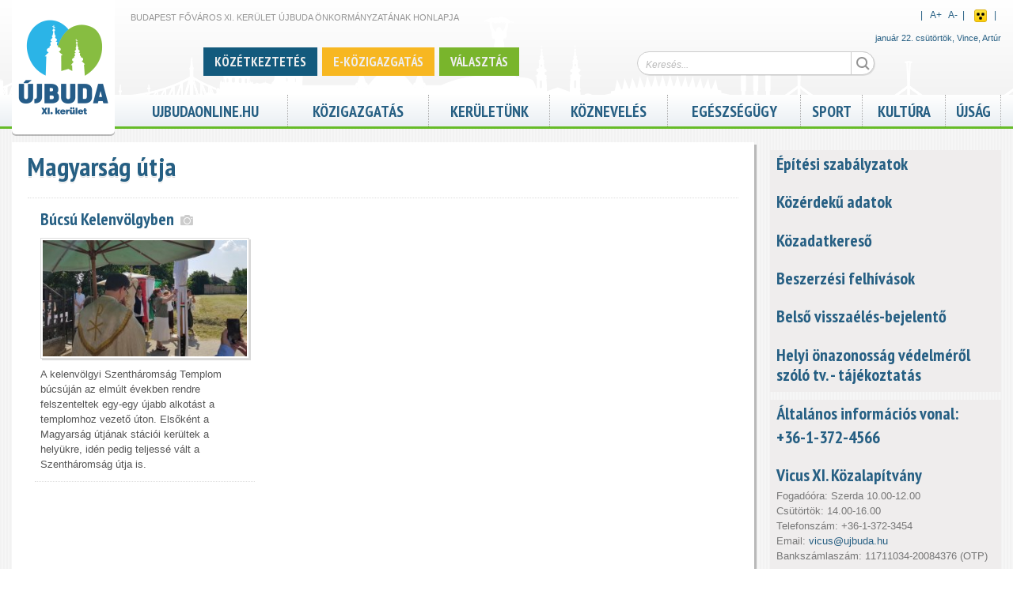

--- FILE ---
content_type: text/javascript
request_url: https://www.ujbuda.hu/sites/default/files/js/js_v9CX2_pp7jneHazZM-xuZfh0Ii59J5jyATuS0l4znSo.js
body_size: 517
content:
(function($){ 
	
	var flyerbox_userclosed = false;
	
	//document.domain = "ujbuda.hu"; // this is used for solution work crosssubdomain & this could make buggy some other ajax functionality (like file upload)
	
	$(document).ready(function(){
		
		var wh = $(window).height();
		var flyerbox_available = 0;
		
		if (sessionStorage.flyerbox_closed) {
			flyerbox_userclosed = true;
		} else {
			flyerbox_userclosed = false;
		}
		
		$(window).scroll(function(e){
			
			var st = $(window).scrollTop();
			if (flyerbox_available == 0 && st > wh*0.5){
				flyerbox_available = 1;
				showFlyerbox();
			} else if (flyerbox_available == 1 && st < wh*0.5) {
				flyerbox_available = 0;
				hideFlyerbox();
			}
			
		});
		
		$('#flyerbox').hover(
			function (){
				$(this).addClass('fullview');
				$(this).removeClass('onlytabs');
			},
			function(){
				$(this).removeClass('fullview');
				$(this).addClass('onlytabs');
			}
		);
		
		$('#flyerbox-closer').click(function(){
			hideFlyerbox();
			sessionStorage.flyerbox_closed = true;
			flyerbox_userclosed = true;
		})
		
	});
	
	showFlyerbox = function(){
		$('#flyerbox').removeClass('onlytabs');
		if (flyerbox_userclosed) {
			$('#flyerbox').addClass('onlytabs');
		} else {
			$('#flyerbox').addClass('fullview');
		}
	}
	
	hideFlyerbox = function(){
		$('#flyerbox').removeClass('fullview');
		$('#flyerbox').addClass('onlytabs');
	}
	
})(jQuery);

;
